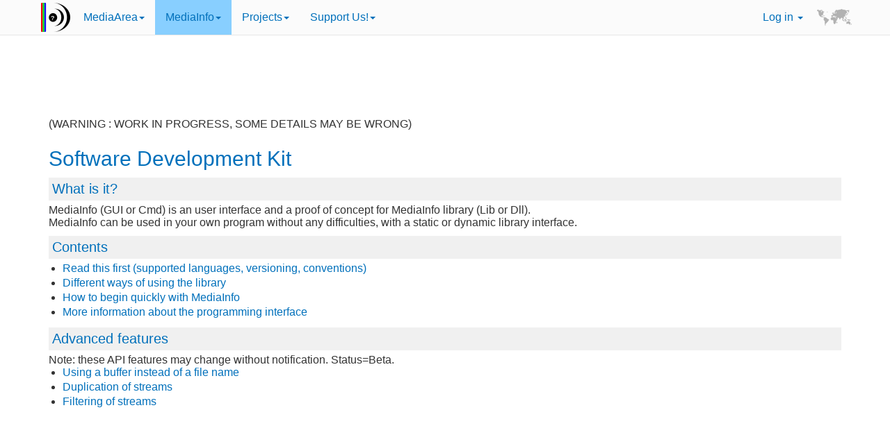

--- FILE ---
content_type: text/html; charset=UTF-8
request_url: https://mediaarea.net/th/MediaInfo/Support/SDK
body_size: 4204
content:
<!DOCTYPE html>
<html lang="en">
    <head>
        <meta http-equiv="Content-Type" content="text/html; charset=utf-8" />
        <meta http-equiv="X-UA-Compatible" content="IE=edge" />
        <meta name="viewport" content="width=device-width, initial-scale=1" />
        <title>MediaInfo - SDK</title>
        <meta name="Author" content="MediaArea" />
        <meta name="description" lang="en" content="MediaInfo is a convenient unified display of the most relevant technical and tag data for video and audio files">
        <meta name="keywords" lang="en" content="MediaInfo Media Info DLL information tag codec video audio subtitle chapters AVI MKV OGM free">
        <link rel="alternate" type="application/rss+xml" title="MediaInfo new releases feed" href="/rss/mediainfo_updates.xml" />
        <link rel="alternate" type="application/rss+xml" title="MediaConch new releases feed" href="/rss/mediaconch_updates.xml" />
        <link rel="alternate" type="application/rss+xml" title="MediaArea blog" href="/blog/feed" />
                            <link rel="stylesheet" href="/css/main-30d0338.css" type="text/css" media="all" />
                                        <link rel="icon" type="image/x-icon" href="/images/f060656-6ef7813.ico" />
                        <link rel="apple-touch-icon" href="/images/2bab224-72e2a3c.png">
        <meta name="msapplication-TileColor" content="white">
        <meta name="msapplication-TileImage" content="/images/2bab224-72e2a3c.png">
                <!--[if lt IE 9]>
            <script src="/bundles/app/js/html5shiv.min.js"></script>
            <script src="/bundles/app/js/respond.min.js"></script>
        <![endif]-->
        <!--[if lte IE 7]>
            * {
                behavior: url("/bundles/app/img/box-sizing.htc");
            }
        <![endif]-->
        <!--[if lt IE 7]>
           <style type="text/css">
              @media screen{ body{behavior:url("/bundles/app/img/width.htc");} }
                /* PNG support for IE */
                img {  behavior: url("/bundles/app/img/png.htc");}
                .DXImageTransformed { display: inline-block; }
              </style>
        <![endif]-->
        <link rel="alternate" title="MediaInfo" hreflang="de" href="/de">
        <link rel="alternate" title="MediaInfo" hreflang="en" href="/en">
        <link rel="alternate" title="MediaInfo" hreflang="fr" href="/fr">
        <link rel="alternate" title="MediaInfo" hreflang="hu" href="/hu">
        <link rel="alternate" title="MediaInfo" hreflang="it" href="/it">
        <link rel="alternate" title="MediaInfo" hreflang="ru" href="/ru">
        <link rel="author" href="mailto:info@mediaarea.net" title="Mail to author">
     </head>
    <body>
        <div id="bodyInner" class="blue">
            <nav id="nav" class="navbar navbar-default navbar-fixed-top">
    <div class="container">
        <div class="navbar-header">
            <a class="navbar-brand" href="/th/MediaInfo">
                                <img src='/images/7eea6c8-1c5b2f0.png' alt='MediaInfo' />
                            </a>
            <button type="button" class="navbar-toggle collapsed" data-toggle="collapse" data-target="#main-navbar" aria-expanded="false">
                <span class="sr-only">Toggle navigation</span>
                <span class="icon-bar"></span>
                <span class="icon-bar"></span>
                <span class="icon-bar"></span>
            </button>
        </div>

        <div id="main-navbar" class="navbar-collapse collapse">
            <ul class="nav navbar-nav main-menu"><li class="first dropdown"><a href="/" class="dropdown-toggle" data-toggle="dropdown">
        MediaArea<b class="caret"></b></a><ul class="menu_level_1 dropdown-menu"><li class="first"><a href="/">
        About</a></li><li><a href="/Services">
        Professional services</a></li><li><a href="/Events">
        Events</a></li><li><a href="/blog">
        Blog</a></li><li><a href="/Conduct">
        Code of conduct</a></li><li><a href="/TeamRules">
        Team rules</a></li><li><a href="/Legal">
        Legal</a></li><li><a href="/Privacy">
        Privacy</a></li><li class="last"><a href="/Contact">
        Contact us</a></li></ul></li><li class="active dropdown"><a href="/th/MediaInfo" class="dropdown-toggle" data-toggle="dropdown">
        MediaInfo<b class="caret"></b></a><ul class="menu_level_1 dropdown-menu"><li class="first"><a href="/th/MediaInfo">
        About</a></li><li><a href="/th/MediaInfo/Download">
        Download</a></li><li><a href="/th/MediaInfo/Screenshots">
        Screenshots</a></li><li><a href="/th/MediaInfo/Donate">
        Donate to MediaInfo</a></li><li><a href="/MediaInfoOnline">
        MediaInfoOnline</a></li><li><a href="/MediaCompare">
        MediaCompare</a></li><li><a href="/MediaBin">
        MediaBin</a></li><li class="active"><a href="/th/MediaInfo/Support">
        Support</a></li><li class="last"><a href="/th/MediaInfo/Testimonials">
        Proud users</a></li></ul></li><li class="dropdown"><a href="/th/MediaInfo" class="dropdown-toggle" data-toggle="dropdown">
        Projects<b class="caret"></b></a><ul class="menu_level_1 dropdown-menu"><li class="first"><a href="/th/MediaInfo">
        MediaInfo</a></li><li><a href="/MediaConch">
        MediaConch</a></li><li><a href="/MediaTrace">
        MediaTrace</a></li><li><a href="/QCTools">
        QCTools</a></li><li><a href="/BWFMetaEdit">
        BWF MetaEdit</a></li><li><a href="/AVIMetaEdit">
        AVI MetaEdit</a></li><li><a href="/MOVMetaEdit">
        MOV MetaEdit</a></li><li><a href="/DVAnalyzer">
        DV Analyzer</a></li><li><a href="/NoTimeToWait">
        No Time To Wait symposiums</a></li><li><a href="/ollistd">
        Open LossLess in STanDards</a></li><li><a href="/RAWcooked">
        RAWcooked</a></li><li><a href="/DVRescue">
        DVRescue</a></li><li><a href="/LeaveSD">
        LeaveSD</a></li><li class="last"><a href="/embARC">
        embARC</a></li></ul></li><li class="last dropdown"><a href="/SupportUs" class="dropdown-toggle" data-toggle="dropdown">
        Support Us!<b class="caret"></b></a><ul class="menu_level_1 dropdown-menu"><li class="first"><a href="/SupportUs">
        About</a></li><li><a href="/SupportUs/Corporate">
        Corporate</a></li><li><a href="/SupportUs/Individual">
        Individial</a></li><li><a href="/SupportUs/FAQ">
        FAQ</a></li><li><a href="/SupportUs/Sponsors">
        Sponsors</a></li><li><a href="/SupportUs/Supporters">
        Supporters</a></li><li class="last"><a href="/Vote">
        Vote!</a></li></ul></li></ul>

            <ul class="nav navbar-nav navbar-right">
                <li class="dropdown">
                                            <a href="/login" class="dropdown-toggle" data-toggle="dropdown" role="button" aria-haspopup="true" aria-expanded="false">Log in <span class="caret"></span></a>
                        <ul class="dropdown-menu">
                          <li><a href="/login">Log in</a></li>
                          <li><a href="/register/">Register</a></li>
                        </ul>
                                    </li>
                                    <li>
    <div class="map">
    	<ul class="scrollable-menu">
                                                                <li><a href="/be/MediaInfo/Support/SDK" title="Беларуская"><img src="/images/cc67f80-0c36547.gif" width="25" height="15" title="Беларуская" alt="Беларуская" class="sprite Belarus"> Беларуская</a></li>
                            <li><a href="/bg/MediaInfo/Support/SDK" title="Bulgarian"><img src="/images/cc67f80-0c36547.gif" width="25" height="15" title="Bulgarian" alt="Bulgarian" class="sprite Bulgaria"> Bulgarian</a></li>
                            <li><a href="/ca/MediaInfo/Support/SDK" title="Català"><img src="/images/cc67f80-0c36547.gif" width="25" height="15" title="Català" alt="Català" class="sprite Catalonia"> Català</a></li>
                            <li><a href="/de/MediaInfo/Support/SDK" title="Deutsch"><img src="/images/cc67f80-0c36547.gif" width="25" height="15" title="Deutsch" alt="Deutsch" class="sprite Germany"> Deutsch</a></li>
                            <li><a href="/en/MediaInfo/Support/SDK" title="English"><img src="/images/cc67f80-0c36547.gif" width="25" height="15" title="English" alt="English" class="sprite UK"> English</a></li>
                            <li><a href="/es/MediaInfo/Support/SDK" title="Spanish"><img src="/images/cc67f80-0c36547.gif" width="25" height="15" title="Spanish" alt="Spanish" class="sprite Spain"> Spanish</a></li>
                            <li><a href="/fa/MediaInfo/Support/SDK" title="Farsi"><img src="/images/cc67f80-0c36547.gif" width="25" height="15" title="Farsi" alt="Farsi" class="sprite Iran"> Farsi</a></li>
                            <li><a href="/fr/MediaInfo/Support/SDK" title="Français"><img src="/images/cc67f80-0c36547.gif" width="25" height="15" title="Français" alt="Français" class="sprite France"> Français</a></li>
                            <li><a href="/hr/MediaInfo/Support/SDK" title="Hrvatski"><img src="/images/cc67f80-0c36547.gif" width="25" height="15" title="Hrvatski" alt="Hrvatski" class="sprite Croatia"> Hrvatski</a></li>
                            <li><a href="/hu/MediaInfo/Support/SDK" title="Magyar"><img src="/images/cc67f80-0c36547.gif" width="25" height="15" title="Magyar" alt="Magyar" class="sprite Hungary"> Magyar</a></li>
                            <li><a href="/it/MediaInfo/Support/SDK" title="Italiano"><img src="/images/cc67f80-0c36547.gif" width="25" height="15" title="Italiano" alt="Italiano" class="sprite Italy"> Italiano</a></li>
                            <li><a href="/ja/MediaInfo/Support/SDK" title="日本語"><img src="/images/cc67f80-0c36547.gif" width="25" height="15" title="日本語" alt="日本語" class="sprite Japan"> 日本語</a></li>
                            <li><a href="/ka/MediaInfo/Support/SDK" title="Georgian"><img src="/images/cc67f80-0c36547.gif" width="25" height="15" title="Georgian" alt="Georgian" class="sprite Georgia"> Georgian</a></li>
                            <li><a href="/ko/MediaInfo/Support/SDK" title="Korean"><img src="/images/cc67f80-0c36547.gif" width="25" height="15" title="Korean" alt="Korean" class="sprite Korea"> Korean</a></li>
                            <li><a href="/lt/MediaInfo/Support/SDK" title="Lithuanian"><img src="/images/cc67f80-0c36547.gif" width="25" height="15" title="Lithuanian" alt="Lithuanian" class="sprite Lithuania"> Lithuanian</a></li>
                            <li><a href="/nl/MediaInfo/Support/SDK" title="Netherlands"><img src="/images/cc67f80-0c36547.gif" width="25" height="15" title="Netherlands" alt="Netherlands" class="sprite Netherlands"> Netherlands</a></li>
                            <li><a href="/pl/MediaInfo/Support/SDK" title="Polish"><img src="/images/cc67f80-0c36547.gif" width="25" height="15" title="Polish" alt="Polish" class="sprite Poland"> Polish</a></li>
                            <li><a href="/pt/MediaInfo/Support/SDK" title="Portuguese"><img src="/images/cc67f80-0c36547.gif" width="25" height="15" title="Portuguese" alt="Portuguese" class="sprite Portugal"> Portuguese</a></li>
                            <li><a href="/pt-BR/MediaInfo/Support/SDK" title="Portuguese (Brazil)"><img src="/images/cc67f80-0c36547.gif" width="25" height="15" title="Portuguese (Brazil)" alt="Portuguese (Brazil)" class="sprite Brazil"> Portuguese (Brazil)</a></li>
                            <li><a href="/ru/MediaInfo/Support/SDK" title="Русский"><img src="/images/cc67f80-0c36547.gif" width="25" height="15" title="Русский" alt="Русский" class="sprite Russia"> Русский</a></li>
                            <li><a href="/sq/MediaInfo/Support/SDK" title="Shqip"><img src="/images/cc67f80-0c36547.gif" width="25" height="15" title="Shqip" alt="Shqip" class="sprite Albania"> Shqip</a></li>
                            <li><a href="/sv/MediaInfo/Support/SDK" title="Sverige"><img src="/images/cc67f80-0c36547.gif" width="25" height="15" title="Sverige" alt="Sverige" class="sprite Sweden"> Sverige</a></li>
                            <li><a href="/th/MediaInfo/Support/SDK" title="Thailandish"><img src="/images/cc67f80-0c36547.gif" width="25" height="15" title="Thailandish" alt="Thailandish" class="sprite Thailand"> Thailandish</a></li>
                            <li><a href="/uk/MediaInfo/Support/SDK" title="Ukrainian"><img src="/images/cc67f80-0c36547.gif" width="25" height="15" title="Ukrainian" alt="Ukrainian" class="sprite Ukraine"> Ukrainian</a></li>
                            <li><a href="/zh-CN/MediaInfo/Support/SDK" title="Chinese (Simplified)"><img src="/images/cc67f80-0c36547.gif" width="25" height="15" title="Chinese (Simplified)" alt="Chinese (Simplified)" class="sprite China"> Chinese (Simplified)</a></li>
                            <li><a href="/zh-HK/MediaInfo/Support/SDK" title="Cantonese (Hong Kong)"><img src="/images/cc67f80-0c36547.gif" width="25" height="15" title="Cantonese (Hong Kong)" alt="Cantonese (Hong Kong)" class="sprite HongKong"> Cantonese (Hong Kong)</a></li>
                            <li><a href="/zh-TW/MediaInfo/Support/SDK" title="Chinese (Traditional)"><img src="/images/cc67f80-0c36547.gif" width="25" height="15" title="Chinese (Traditional)" alt="Chinese (Traditional)" class="sprite Taiwan"> Chinese (Traditional)</a></li>
                            	</ul>
    </div>
</li>

                            </ul>

        </div>
    </div>
</nav>

            <div class="container-fluid">
                <div id="sidebar" class="visible-xl">
                    <div class="text-right sidebar-menu">
                        <ul></ul>
                    </div>
                    <div class="sidebar-social"></div>
                    <div class="clearfix"></div>
                                            <hr>
                        <div class="sidebar-ads"></div>
                                    </div>
                <div class="container content">
                    
                                            <div>
    <ins class="adsbygoogle"
         style="display:block;"
         data-ad-client="ca-pub-8386011224798635"
         data-ad-slot="5930355910"
         data-ad-format="horizontal"></ins>
    <script>
    (adsbygoogle = window.adsbygoogle || []).push({});
    </script>
</div>

                    
                    (WARNING : WORK IN PROGRESS, SOME DETAILS MAY BE WRONG)
<h1>Software Development Kit</h1>

<h2>What is it?</h2>
MediaInfo (GUI or Cmd) is an user interface and a proof of concept for MediaInfo library (Lib or Dll).<br/>
MediaInfo can be used in your own program without any difficulties, with a static or dynamic library interface.
<h2>Contents</h2>
<ul>
    <li><a href="/th/MediaInfo/Support/SDK/ReadFirst">Read this first (supported languages, versioning, conventions)</a></li>
    <li><a href="/th/MediaInfo/Support/SDK/Means">Different ways of using the library</a></li>
    <li><a href="/th/MediaInfo/Support/SDK/Quick_Start">How to begin quickly with MediaInfo</a></li>
    <li><a href="/th/MediaInfo/Support/SDK/More_Info">More information about the programming interface</a></li>
</ul>

<h2>Advanced features</h2>
Note: these API features may change without notification. Status=Beta.<ul>
    <li><a href="/th/MediaInfo/Support/SDK/Buffers">Using a buffer instead of a file name</a></li>
    <li><a href="/th/MediaInfo/Support/SDK/Duplicate">Duplication of streams</a></li>
    <li><a href="/th/MediaInfo/Support/SDK/Filtering">Filtering of streams</a></li>
</ul>
                </div>
            </div>
        </div>

        <div class="clearfix"></div>
                    <div class="container">
                <div>
    <ins class="adsbygoogle"
         style="display:block;"
         data-ad-client="ca-pub-8386011224798635"
         data-ad-slot="8744221512"
         data-ad-format="horizontal"></ins>
    <script>
    (adsbygoogle = window.adsbygoogle || []).push({});
    </script>
</div>

            </div>
                <footer id="footer">
            <div class="container">
    <div class="row">
        <div class="col-sm-4 col-md-2">
                            <a href="/th/MediaInfo"><img src="/images/45c0bef-9e366a6.png" alt="MediaInfo Logo" title="MediaInfo Logo" /></a>
                    </div>
        <div class="col-sm-4 col-md-3">
            <div class="footerHeading">MediaArea</div>
            <ul>
                <li><a href="/">About</a></li>
                <li><a href="/th/MediaInfo/Support#pro">Professional services</a></li>
                <li><a href="/Events">Events</a></li>
                <li><a href="/Conduct">Code of conduct</a></li>
                <li><a href="/Legal">Legal</a></li>
                <li><a href="/Privacy">Privacy</a></li>
                <li><a href="/Contact">Contact us</a></li>
            </ul>
        </div>
        <div class="col-sm-4 col-md-3">
            <div class="footerHeading">Projects</div>
            <ul>
                <li><a href="/th/MediaInfo">MediaInfo</a></li>
                <li><a href="/MediaConch">MediaConch</a></li>
                <li><a href="/MediaTrace">MediaTrace</a></li>
                <li><a href="/QCTools">QCTools</a></li>
                <li><a href="/BWFMetaEdit">BWF MetaEdit</a></li>
                <li><a href="/AVIMetaEdit">AVI MetaEdit</a></li>
                <li><a href="/MOVMetaEdit">MOV MetaEdit</a></li>
                <li><a href="/DVAnalyzer">DV Analyzer</a></li>
                <li><a href="/NoTimeToWait">No Time To Wait symposiums</a></li>
                <li><a href="/ollistd">Open LossLess in STanDards</a></li>
                <li><a href="/RAWcooked">RAWcooked</a></li>
                <li><a href="/DVRescue">DVRescue</a></li>
                <li><a href="/LeaveSD">LeaveSD</a></li>
                <li><a href="/embARC">embARC</a></li>
            </ul>
        </div>
        <div class="col-sm-12 col-md-4">
            <div class="social-block">
            <div>
                Follow us on <a href="//twitter.com/MediaArea_net">Twitter</a>, <a href="//www.facebook.com/MediaAreaNet">Facebook</a> or <a href="//www.linkedin.com/company/mediaarea-net">LinkedIn</a>.
            </div>
            <div class="share" dir="ltr"></div>
            <div class="clearfix"></div>
            <div dir="ltr" class="searchbox">
                <form name="cse" action="https://www.google.com/cse">
                    <input type="hidden" name="cx" value="partner-pub-8386011224798635:2e3czgvvvx6" />
                    <input type="hidden" name="ie" value="utf-8" />
                    <input type="hidden" name="hl" value="en" />
                    <input class="searchbox-input" type="text" name="q" placeholder="Google&#8482; Custom Search" />
                    <input class="searchbox-submit" value="Go" type="submit" name="sa" />
                    <input class="searchbox-reset" value="&#215;" type="reset" />
                </form>
            </div>
            <div class="rss">
                <a href="/blog/feed" class="rss-updates">MediaArea blog feed</a>
            </div>
            <div class="rss">
                <a href="/rss/mediainfo_updates.xml" class="rss-updates">MediaInfo new releases feed</a>
            </div>
            <div class="rss">
                <a href="/rss/mediaconch_updates.xml" class="rss-updates">MediaConch new releases feed</a>
            </div>
            </div>
        </div>
    </div>
    <div class="row">
        <div class="col-md-12">
            <p class="text-center">
                © MediaArea.net SARL 2002-2026
            </p>
        </div>
    </div>
</div>

        </footer>
        <script type="text/javascript">
            var assetsBaseDir = "/bundles/app/";
        </script>
                    <script src="/js/main-844bdea.js"></script>
                
                            <script async src="//pagead2.googlesyndication.com/pagead/js/adsbygoogle.js"></script>
            </body>
</html>


--- FILE ---
content_type: text/html; charset=utf-8
request_url: https://www.google.com/recaptcha/api2/aframe
body_size: 268
content:
<!DOCTYPE HTML><html><head><meta http-equiv="content-type" content="text/html; charset=UTF-8"></head><body><script nonce="lG6Fza9_ogtSOVm3WmMM1Q">/** Anti-fraud and anti-abuse applications only. See google.com/recaptcha */ try{var clients={'sodar':'https://pagead2.googlesyndication.com/pagead/sodar?'};window.addEventListener("message",function(a){try{if(a.source===window.parent){var b=JSON.parse(a.data);var c=clients[b['id']];if(c){var d=document.createElement('img');d.src=c+b['params']+'&rc='+(localStorage.getItem("rc::a")?sessionStorage.getItem("rc::b"):"");window.document.body.appendChild(d);sessionStorage.setItem("rc::e",parseInt(sessionStorage.getItem("rc::e")||0)+1);localStorage.setItem("rc::h",'1768733924249');}}}catch(b){}});window.parent.postMessage("_grecaptcha_ready", "*");}catch(b){}</script></body></html>